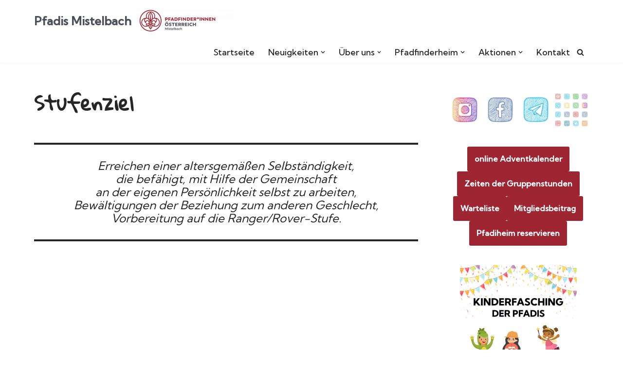

--- FILE ---
content_type: text/css; charset: UTF-8;charset=UTF-8
request_url: https://www.pfadfindergruppe-mistelbach.at/wp-admin/admin-ajax.php?action=easy-facebook-likebox-customizer-style&ver=6.7.1
body_size: 1422
content:

.efbl_feed_wraper.efbl_skin_1442 .efbl-grid-skin .efbl-row.e-outer {
	grid-template-columns: repeat(auto-fill, minmax(33.33%, 1fr));
}

		
.efbl_feed_wraper.efbl_skin_1442 .efbl_feeds_holder.efbl_feeds_carousel .owl-nav {
	display: flex;
}

.efbl_feed_wraper.efbl_skin_1442 .efbl_feeds_holder.efbl_feeds_carousel .owl-dots {
	display: block;
}

		
		
		
		
		
.efbl_feed_wraper.efbl_skin_1442 .efbl_header .efbl_header_inner_wrap .efbl_header_content .efbl_header_meta .efbl_header_title {
		}

.efbl_feed_wraper.efbl_skin_1442 .efbl_header .efbl_header_inner_wrap .efbl_header_img img {
	border-radius: 0;
}

.efbl_feed_wraper.efbl_skin_1442 .efbl_header .efbl_header_inner_wrap .efbl_header_content .efbl_header_meta .efbl_cat,
.efbl_feed_wraper.efbl_skin_1442 .efbl_header .efbl_header_inner_wrap .efbl_header_content .efbl_header_meta .efbl_followers {
		}

.efbl_feed_wraper.efbl_skin_1442 .efbl_header .efbl_header_inner_wrap .efbl_header_content .efbl_bio {
		}

		
		.efbl_feed_popup_container .efbl-post-detail.efbl-popup-skin-1442 .efbl-d-columns-wrapper {
		}

.efbl_feed_popup_container .efbl-post-detail.efbl-popup-skin-1442 .efbl-d-columns-wrapper, .efbl_feed_popup_container .efbl-post-detail.efbl-popup-skin-1442 .efbl-d-columns-wrapper .efbl-caption .efbl-feed-description, .efbl_feed_popup_container .efbl-post-detail.efbl-popup-skin-1442 a, .efbl_feed_popup_container .efbl-post-detail.efbl-popup-skin-1442 span {
	
		
}

.efbl_feed_popup_container .efbl-post-detail.efbl-popup-skin-1442 .efbl-d-columns-wrapper .efbl-post-header {

					display: flex;

			
}

.efbl_feed_popup_container .efbl-post-detail.efbl-popup-skin-1442 .efbl-d-columns-wrapper .efbl-post-header .efbl-profile-image {

					display: block;

			
}

.efbl_feed_popup_container .efbl-post-detail.efbl-popup-skin-1442 .efbl-d-columns-wrapper .efbl-post-header h2 {

		
}

.efbl_feed_popup_container .efbl-post-detail.efbl-popup-skin-1442 .efbl-d-columns-wrapper .efbl-post-header span {

		
}

.efbl_feed_popup_container .efbl-post-detail.efbl-popup-skin-1442 .efbl-feed-description, .efbl_feed_popup_container .efbl-post-detail.efbl-popup-skin-1442 .efbl_link_text {

					display: block;

			
}

.efbl_feed_popup_container .efbl-post-detail.efbl-popup-skin-1442 .efbl-d-columns-wrapper .efbl-reactions-box {

					display: flex;

							
}

.efbl_feed_popup_container .efbl-post-detail.efbl-popup-skin-1442 .efbl-d-columns-wrapper .efbl-reactions-box .efbl-reactions span {

		
}


.efbl_feed_popup_container .efbl-post-detail.efbl-popup-skin-1442 .efbl-d-columns-wrapper .efbl-reactions-box .efbl-reactions .efbl_popup_likes_main {

					display: flex;

			
}

.efbl_feed_popup_container .efbl-post-detail.efbl-popup-skin-1442 .efbl-d-columns-wrapper .efbl-reactions-box .efbl-reactions .efbl-popup-comments-icon-wrapper {

					display: flex;

			
}

.efbl_feed_popup_container .efbl-post-detail.efbl-popup-skin-1442 .efbl-commnets, .efbl_feed_popup_container .efbl-post-detail.efbl-popup-skin-1442 .efbl-comments-list {

					display: block;

			
}

.efbl_feed_popup_container .efbl-post-detail.efbl-popup-skin-1442 .efbl-action-btn {

					display: block;

			
}

.efbl_feed_popup_container .efbl-post-detail.efbl-popup-skin-1442 .efbl-d-columns-wrapper .efbl-comments-list .efbl-comment-wrap {

		
}
		
.efbl_feed_wraper.efbl_skin_1443 .efbl-grid-skin .efbl-row.e-outer {
	grid-template-columns: repeat(auto-fill, minmax(33.33%, 1fr));
}

		
.efbl_feed_wraper.efbl_skin_1443 .efbl_feeds_holder.efbl_feeds_carousel .owl-nav {
	display: flex;
}

.efbl_feed_wraper.efbl_skin_1443 .efbl_feeds_holder.efbl_feeds_carousel .owl-dots {
	display: block;
}

		
		
		
		
		
.efbl_feed_wraper.efbl_skin_1443 .efbl_header .efbl_header_inner_wrap .efbl_header_content .efbl_header_meta .efbl_header_title {
		}

.efbl_feed_wraper.efbl_skin_1443 .efbl_header .efbl_header_inner_wrap .efbl_header_img img {
	border-radius: 0;
}

.efbl_feed_wraper.efbl_skin_1443 .efbl_header .efbl_header_inner_wrap .efbl_header_content .efbl_header_meta .efbl_cat,
.efbl_feed_wraper.efbl_skin_1443 .efbl_header .efbl_header_inner_wrap .efbl_header_content .efbl_header_meta .efbl_followers {
		}

.efbl_feed_wraper.efbl_skin_1443 .efbl_header .efbl_header_inner_wrap .efbl_header_content .efbl_bio {
		}

		
		.efbl_feed_popup_container .efbl-post-detail.efbl-popup-skin-1443 .efbl-d-columns-wrapper {
		}

.efbl_feed_popup_container .efbl-post-detail.efbl-popup-skin-1443 .efbl-d-columns-wrapper, .efbl_feed_popup_container .efbl-post-detail.efbl-popup-skin-1443 .efbl-d-columns-wrapper .efbl-caption .efbl-feed-description, .efbl_feed_popup_container .efbl-post-detail.efbl-popup-skin-1443 a, .efbl_feed_popup_container .efbl-post-detail.efbl-popup-skin-1443 span {
	
		
}

.efbl_feed_popup_container .efbl-post-detail.efbl-popup-skin-1443 .efbl-d-columns-wrapper .efbl-post-header {

					display: flex;

			
}

.efbl_feed_popup_container .efbl-post-detail.efbl-popup-skin-1443 .efbl-d-columns-wrapper .efbl-post-header .efbl-profile-image {

					display: block;

			
}

.efbl_feed_popup_container .efbl-post-detail.efbl-popup-skin-1443 .efbl-d-columns-wrapper .efbl-post-header h2 {

		
}

.efbl_feed_popup_container .efbl-post-detail.efbl-popup-skin-1443 .efbl-d-columns-wrapper .efbl-post-header span {

		
}

.efbl_feed_popup_container .efbl-post-detail.efbl-popup-skin-1443 .efbl-feed-description, .efbl_feed_popup_container .efbl-post-detail.efbl-popup-skin-1443 .efbl_link_text {

					display: block;

			
}

.efbl_feed_popup_container .efbl-post-detail.efbl-popup-skin-1443 .efbl-d-columns-wrapper .efbl-reactions-box {

					display: flex;

							
}

.efbl_feed_popup_container .efbl-post-detail.efbl-popup-skin-1443 .efbl-d-columns-wrapper .efbl-reactions-box .efbl-reactions span {

		
}


.efbl_feed_popup_container .efbl-post-detail.efbl-popup-skin-1443 .efbl-d-columns-wrapper .efbl-reactions-box .efbl-reactions .efbl_popup_likes_main {

					display: flex;

			
}

.efbl_feed_popup_container .efbl-post-detail.efbl-popup-skin-1443 .efbl-d-columns-wrapper .efbl-reactions-box .efbl-reactions .efbl-popup-comments-icon-wrapper {

					display: flex;

			
}

.efbl_feed_popup_container .efbl-post-detail.efbl-popup-skin-1443 .efbl-commnets, .efbl_feed_popup_container .efbl-post-detail.efbl-popup-skin-1443 .efbl-comments-list {

					display: block;

			
}

.efbl_feed_popup_container .efbl-post-detail.efbl-popup-skin-1443 .efbl-action-btn {

					display: block;

			
}

.efbl_feed_popup_container .efbl-post-detail.efbl-popup-skin-1443 .efbl-d-columns-wrapper .efbl-comments-list .efbl-comment-wrap {

		
}
		
.efbl_feed_wraper.efbl_skin_1444 .efbl-grid-skin .efbl-row.e-outer {
	grid-template-columns: repeat(auto-fill, minmax(33.33%, 1fr));
}

		
.efbl_feed_wraper.efbl_skin_1444 .efbl_feeds_holder.efbl_feeds_carousel .owl-nav {
	display: flex;
}

.efbl_feed_wraper.efbl_skin_1444 .efbl_feeds_holder.efbl_feeds_carousel .owl-dots {
	display: block;
}

		
		
		
		
		
.efbl_feed_wraper.efbl_skin_1444 .efbl_header .efbl_header_inner_wrap .efbl_header_content .efbl_header_meta .efbl_header_title {
		}

.efbl_feed_wraper.efbl_skin_1444 .efbl_header .efbl_header_inner_wrap .efbl_header_img img {
	border-radius: 0;
}

.efbl_feed_wraper.efbl_skin_1444 .efbl_header .efbl_header_inner_wrap .efbl_header_content .efbl_header_meta .efbl_cat,
.efbl_feed_wraper.efbl_skin_1444 .efbl_header .efbl_header_inner_wrap .efbl_header_content .efbl_header_meta .efbl_followers {
		}

.efbl_feed_wraper.efbl_skin_1444 .efbl_header .efbl_header_inner_wrap .efbl_header_content .efbl_bio {
		}

		
		.efbl_feed_popup_container .efbl-post-detail.efbl-popup-skin-1444 .efbl-d-columns-wrapper {
		}

.efbl_feed_popup_container .efbl-post-detail.efbl-popup-skin-1444 .efbl-d-columns-wrapper, .efbl_feed_popup_container .efbl-post-detail.efbl-popup-skin-1444 .efbl-d-columns-wrapper .efbl-caption .efbl-feed-description, .efbl_feed_popup_container .efbl-post-detail.efbl-popup-skin-1444 a, .efbl_feed_popup_container .efbl-post-detail.efbl-popup-skin-1444 span {
	
		
}

.efbl_feed_popup_container .efbl-post-detail.efbl-popup-skin-1444 .efbl-d-columns-wrapper .efbl-post-header {

					display: flex;

			
}

.efbl_feed_popup_container .efbl-post-detail.efbl-popup-skin-1444 .efbl-d-columns-wrapper .efbl-post-header .efbl-profile-image {

					display: block;

			
}

.efbl_feed_popup_container .efbl-post-detail.efbl-popup-skin-1444 .efbl-d-columns-wrapper .efbl-post-header h2 {

		
}

.efbl_feed_popup_container .efbl-post-detail.efbl-popup-skin-1444 .efbl-d-columns-wrapper .efbl-post-header span {

		
}

.efbl_feed_popup_container .efbl-post-detail.efbl-popup-skin-1444 .efbl-feed-description, .efbl_feed_popup_container .efbl-post-detail.efbl-popup-skin-1444 .efbl_link_text {

					display: block;

			
}

.efbl_feed_popup_container .efbl-post-detail.efbl-popup-skin-1444 .efbl-d-columns-wrapper .efbl-reactions-box {

					display: flex;

							
}

.efbl_feed_popup_container .efbl-post-detail.efbl-popup-skin-1444 .efbl-d-columns-wrapper .efbl-reactions-box .efbl-reactions span {

		
}


.efbl_feed_popup_container .efbl-post-detail.efbl-popup-skin-1444 .efbl-d-columns-wrapper .efbl-reactions-box .efbl-reactions .efbl_popup_likes_main {

					display: flex;

			
}

.efbl_feed_popup_container .efbl-post-detail.efbl-popup-skin-1444 .efbl-d-columns-wrapper .efbl-reactions-box .efbl-reactions .efbl-popup-comments-icon-wrapper {

					display: flex;

			
}

.efbl_feed_popup_container .efbl-post-detail.efbl-popup-skin-1444 .efbl-commnets, .efbl_feed_popup_container .efbl-post-detail.efbl-popup-skin-1444 .efbl-comments-list {

					display: block;

			
}

.efbl_feed_popup_container .efbl-post-detail.efbl-popup-skin-1444 .efbl-action-btn {

					display: block;

			
}

.efbl_feed_popup_container .efbl-post-detail.efbl-popup-skin-1444 .efbl-d-columns-wrapper .efbl-comments-list .efbl-comment-wrap {

		
}
		
.efbl_feed_wraper.efbl_skin_1445 .efbl-grid-skin .efbl-row.e-outer {
	grid-template-columns: repeat(auto-fill, minmax(33.33%, 1fr));
}

		
.efbl_feed_wraper.efbl_skin_1445 .efbl_feeds_holder.efbl_feeds_carousel .owl-nav {
	display: flex;
}

.efbl_feed_wraper.efbl_skin_1445 .efbl_feeds_holder.efbl_feeds_carousel .owl-dots {
	display: block;
}

		
		
		
		
		
.efbl_feed_wraper.efbl_skin_1445 .efbl_header .efbl_header_inner_wrap .efbl_header_content .efbl_header_meta .efbl_header_title {
		}

.efbl_feed_wraper.efbl_skin_1445 .efbl_header .efbl_header_inner_wrap .efbl_header_img img {
	border-radius: 0;
}

.efbl_feed_wraper.efbl_skin_1445 .efbl_header .efbl_header_inner_wrap .efbl_header_content .efbl_header_meta .efbl_cat,
.efbl_feed_wraper.efbl_skin_1445 .efbl_header .efbl_header_inner_wrap .efbl_header_content .efbl_header_meta .efbl_followers {
		}

.efbl_feed_wraper.efbl_skin_1445 .efbl_header .efbl_header_inner_wrap .efbl_header_content .efbl_bio {
		}

		
		.efbl_feed_popup_container .efbl-post-detail.efbl-popup-skin-1445 .efbl-d-columns-wrapper {
		}

.efbl_feed_popup_container .efbl-post-detail.efbl-popup-skin-1445 .efbl-d-columns-wrapper, .efbl_feed_popup_container .efbl-post-detail.efbl-popup-skin-1445 .efbl-d-columns-wrapper .efbl-caption .efbl-feed-description, .efbl_feed_popup_container .efbl-post-detail.efbl-popup-skin-1445 a, .efbl_feed_popup_container .efbl-post-detail.efbl-popup-skin-1445 span {
	
		
}

.efbl_feed_popup_container .efbl-post-detail.efbl-popup-skin-1445 .efbl-d-columns-wrapper .efbl-post-header {

					display: flex;

			
}

.efbl_feed_popup_container .efbl-post-detail.efbl-popup-skin-1445 .efbl-d-columns-wrapper .efbl-post-header .efbl-profile-image {

					display: block;

			
}

.efbl_feed_popup_container .efbl-post-detail.efbl-popup-skin-1445 .efbl-d-columns-wrapper .efbl-post-header h2 {

		
}

.efbl_feed_popup_container .efbl-post-detail.efbl-popup-skin-1445 .efbl-d-columns-wrapper .efbl-post-header span {

		
}

.efbl_feed_popup_container .efbl-post-detail.efbl-popup-skin-1445 .efbl-feed-description, .efbl_feed_popup_container .efbl-post-detail.efbl-popup-skin-1445 .efbl_link_text {

					display: block;

			
}

.efbl_feed_popup_container .efbl-post-detail.efbl-popup-skin-1445 .efbl-d-columns-wrapper .efbl-reactions-box {

					display: flex;

							
}

.efbl_feed_popup_container .efbl-post-detail.efbl-popup-skin-1445 .efbl-d-columns-wrapper .efbl-reactions-box .efbl-reactions span {

		
}


.efbl_feed_popup_container .efbl-post-detail.efbl-popup-skin-1445 .efbl-d-columns-wrapper .efbl-reactions-box .efbl-reactions .efbl_popup_likes_main {

					display: flex;

			
}

.efbl_feed_popup_container .efbl-post-detail.efbl-popup-skin-1445 .efbl-d-columns-wrapper .efbl-reactions-box .efbl-reactions .efbl-popup-comments-icon-wrapper {

					display: flex;

			
}

.efbl_feed_popup_container .efbl-post-detail.efbl-popup-skin-1445 .efbl-commnets, .efbl_feed_popup_container .efbl-post-detail.efbl-popup-skin-1445 .efbl-comments-list {

					display: block;

			
}

.efbl_feed_popup_container .efbl-post-detail.efbl-popup-skin-1445 .efbl-action-btn {

					display: block;

			
}

.efbl_feed_popup_container .efbl-post-detail.efbl-popup-skin-1445 .efbl-d-columns-wrapper .efbl-comments-list .efbl-comment-wrap {

		
}
		
.efbl_feed_wraper.efbl_skin_1450 .efbl-grid-skin .efbl-row.e-outer {
	grid-template-columns: repeat(auto-fill, minmax(33.33%, 1fr));
}

		
.efbl_feed_wraper.efbl_skin_1450 .efbl_feeds_holder.efbl_feeds_carousel .owl-nav {
	display: flex;
}

.efbl_feed_wraper.efbl_skin_1450 .efbl_feeds_holder.efbl_feeds_carousel .owl-dots {
	display: block;
}

		
		
		
		
		
.efbl_feed_wraper.efbl_skin_1450 .efbl_header .efbl_header_inner_wrap .efbl_header_content .efbl_header_meta .efbl_header_title {
		}

.efbl_feed_wraper.efbl_skin_1450 .efbl_header .efbl_header_inner_wrap .efbl_header_img img {
	border-radius: 0;
}

.efbl_feed_wraper.efbl_skin_1450 .efbl_header .efbl_header_inner_wrap .efbl_header_content .efbl_header_meta .efbl_cat,
.efbl_feed_wraper.efbl_skin_1450 .efbl_header .efbl_header_inner_wrap .efbl_header_content .efbl_header_meta .efbl_followers {
		}

.efbl_feed_wraper.efbl_skin_1450 .efbl_header .efbl_header_inner_wrap .efbl_header_content .efbl_bio {
		}

		
		.efbl_feed_popup_container .efbl-post-detail.efbl-popup-skin-1450 .efbl-d-columns-wrapper {
		}

.efbl_feed_popup_container .efbl-post-detail.efbl-popup-skin-1450 .efbl-d-columns-wrapper, .efbl_feed_popup_container .efbl-post-detail.efbl-popup-skin-1450 .efbl-d-columns-wrapper .efbl-caption .efbl-feed-description, .efbl_feed_popup_container .efbl-post-detail.efbl-popup-skin-1450 a, .efbl_feed_popup_container .efbl-post-detail.efbl-popup-skin-1450 span {
	
		
}

.efbl_feed_popup_container .efbl-post-detail.efbl-popup-skin-1450 .efbl-d-columns-wrapper .efbl-post-header {

					display: flex;

			
}

.efbl_feed_popup_container .efbl-post-detail.efbl-popup-skin-1450 .efbl-d-columns-wrapper .efbl-post-header .efbl-profile-image {

					display: block;

			
}

.efbl_feed_popup_container .efbl-post-detail.efbl-popup-skin-1450 .efbl-d-columns-wrapper .efbl-post-header h2 {

		
}

.efbl_feed_popup_container .efbl-post-detail.efbl-popup-skin-1450 .efbl-d-columns-wrapper .efbl-post-header span {

		
}

.efbl_feed_popup_container .efbl-post-detail.efbl-popup-skin-1450 .efbl-feed-description, .efbl_feed_popup_container .efbl-post-detail.efbl-popup-skin-1450 .efbl_link_text {

					display: block;

			
}

.efbl_feed_popup_container .efbl-post-detail.efbl-popup-skin-1450 .efbl-d-columns-wrapper .efbl-reactions-box {

					display: flex;

							
}

.efbl_feed_popup_container .efbl-post-detail.efbl-popup-skin-1450 .efbl-d-columns-wrapper .efbl-reactions-box .efbl-reactions span {

		
}


.efbl_feed_popup_container .efbl-post-detail.efbl-popup-skin-1450 .efbl-d-columns-wrapper .efbl-reactions-box .efbl-reactions .efbl_popup_likes_main {

					display: flex;

			
}

.efbl_feed_popup_container .efbl-post-detail.efbl-popup-skin-1450 .efbl-d-columns-wrapper .efbl-reactions-box .efbl-reactions .efbl-popup-comments-icon-wrapper {

					display: flex;

			
}

.efbl_feed_popup_container .efbl-post-detail.efbl-popup-skin-1450 .efbl-commnets, .efbl_feed_popup_container .efbl-post-detail.efbl-popup-skin-1450 .efbl-comments-list {

					display: block;

			
}

.efbl_feed_popup_container .efbl-post-detail.efbl-popup-skin-1450 .efbl-action-btn {

					display: block;

			
}

.efbl_feed_popup_container .efbl-post-detail.efbl-popup-skin-1450 .efbl-d-columns-wrapper .efbl-comments-list .efbl-comment-wrap {

		
}
		
.efbl_feed_wraper.efbl_skin_1451 .efbl-grid-skin .efbl-row.e-outer {
	grid-template-columns: repeat(auto-fill, minmax(33.33%, 1fr));
}

		
.efbl_feed_wraper.efbl_skin_1451 .efbl_feeds_holder.efbl_feeds_carousel .owl-nav {
	display: flex;
}

.efbl_feed_wraper.efbl_skin_1451 .efbl_feeds_holder.efbl_feeds_carousel .owl-dots {
	display: block;
}

		
		
		
		
		
.efbl_feed_wraper.efbl_skin_1451 .efbl_header .efbl_header_inner_wrap .efbl_header_content .efbl_header_meta .efbl_header_title {
		}

.efbl_feed_wraper.efbl_skin_1451 .efbl_header .efbl_header_inner_wrap .efbl_header_img img {
	border-radius: 0;
}

.efbl_feed_wraper.efbl_skin_1451 .efbl_header .efbl_header_inner_wrap .efbl_header_content .efbl_header_meta .efbl_cat,
.efbl_feed_wraper.efbl_skin_1451 .efbl_header .efbl_header_inner_wrap .efbl_header_content .efbl_header_meta .efbl_followers {
		}

.efbl_feed_wraper.efbl_skin_1451 .efbl_header .efbl_header_inner_wrap .efbl_header_content .efbl_bio {
		}

		
		.efbl_feed_popup_container .efbl-post-detail.efbl-popup-skin-1451 .efbl-d-columns-wrapper {
		}

.efbl_feed_popup_container .efbl-post-detail.efbl-popup-skin-1451 .efbl-d-columns-wrapper, .efbl_feed_popup_container .efbl-post-detail.efbl-popup-skin-1451 .efbl-d-columns-wrapper .efbl-caption .efbl-feed-description, .efbl_feed_popup_container .efbl-post-detail.efbl-popup-skin-1451 a, .efbl_feed_popup_container .efbl-post-detail.efbl-popup-skin-1451 span {
	
		
}

.efbl_feed_popup_container .efbl-post-detail.efbl-popup-skin-1451 .efbl-d-columns-wrapper .efbl-post-header {

					display: flex;

			
}

.efbl_feed_popup_container .efbl-post-detail.efbl-popup-skin-1451 .efbl-d-columns-wrapper .efbl-post-header .efbl-profile-image {

					display: block;

			
}

.efbl_feed_popup_container .efbl-post-detail.efbl-popup-skin-1451 .efbl-d-columns-wrapper .efbl-post-header h2 {

		
}

.efbl_feed_popup_container .efbl-post-detail.efbl-popup-skin-1451 .efbl-d-columns-wrapper .efbl-post-header span {

		
}

.efbl_feed_popup_container .efbl-post-detail.efbl-popup-skin-1451 .efbl-feed-description, .efbl_feed_popup_container .efbl-post-detail.efbl-popup-skin-1451 .efbl_link_text {

					display: block;

			
}

.efbl_feed_popup_container .efbl-post-detail.efbl-popup-skin-1451 .efbl-d-columns-wrapper .efbl-reactions-box {

					display: flex;

							
}

.efbl_feed_popup_container .efbl-post-detail.efbl-popup-skin-1451 .efbl-d-columns-wrapper .efbl-reactions-box .efbl-reactions span {

		
}


.efbl_feed_popup_container .efbl-post-detail.efbl-popup-skin-1451 .efbl-d-columns-wrapper .efbl-reactions-box .efbl-reactions .efbl_popup_likes_main {

					display: flex;

			
}

.efbl_feed_popup_container .efbl-post-detail.efbl-popup-skin-1451 .efbl-d-columns-wrapper .efbl-reactions-box .efbl-reactions .efbl-popup-comments-icon-wrapper {

					display: flex;

			
}

.efbl_feed_popup_container .efbl-post-detail.efbl-popup-skin-1451 .efbl-commnets, .efbl_feed_popup_container .efbl-post-detail.efbl-popup-skin-1451 .efbl-comments-list {

					display: block;

			
}

.efbl_feed_popup_container .efbl-post-detail.efbl-popup-skin-1451 .efbl-action-btn {

					display: block;

			
}

.efbl_feed_popup_container .efbl-post-detail.efbl-popup-skin-1451 .efbl-d-columns-wrapper .efbl-comments-list .efbl-comment-wrap {

		
}
		
.efbl_feed_wraper.efbl_skin_1452 .efbl-grid-skin .efbl-row.e-outer {
	grid-template-columns: repeat(auto-fill, minmax(33.33%, 1fr));
}

		
.efbl_feed_wraper.efbl_skin_1452 .efbl_feeds_holder.efbl_feeds_carousel .owl-nav {
	display: flex;
}

.efbl_feed_wraper.efbl_skin_1452 .efbl_feeds_holder.efbl_feeds_carousel .owl-dots {
	display: block;
}

		
		
		
		
		
.efbl_feed_wraper.efbl_skin_1452 .efbl_header .efbl_header_inner_wrap .efbl_header_content .efbl_header_meta .efbl_header_title {
		}

.efbl_feed_wraper.efbl_skin_1452 .efbl_header .efbl_header_inner_wrap .efbl_header_img img {
	border-radius: 0;
}

.efbl_feed_wraper.efbl_skin_1452 .efbl_header .efbl_header_inner_wrap .efbl_header_content .efbl_header_meta .efbl_cat,
.efbl_feed_wraper.efbl_skin_1452 .efbl_header .efbl_header_inner_wrap .efbl_header_content .efbl_header_meta .efbl_followers {
		}

.efbl_feed_wraper.efbl_skin_1452 .efbl_header .efbl_header_inner_wrap .efbl_header_content .efbl_bio {
		}

		
		.efbl_feed_popup_container .efbl-post-detail.efbl-popup-skin-1452 .efbl-d-columns-wrapper {
		}

.efbl_feed_popup_container .efbl-post-detail.efbl-popup-skin-1452 .efbl-d-columns-wrapper, .efbl_feed_popup_container .efbl-post-detail.efbl-popup-skin-1452 .efbl-d-columns-wrapper .efbl-caption .efbl-feed-description, .efbl_feed_popup_container .efbl-post-detail.efbl-popup-skin-1452 a, .efbl_feed_popup_container .efbl-post-detail.efbl-popup-skin-1452 span {
	
		
}

.efbl_feed_popup_container .efbl-post-detail.efbl-popup-skin-1452 .efbl-d-columns-wrapper .efbl-post-header {

					display: flex;

			
}

.efbl_feed_popup_container .efbl-post-detail.efbl-popup-skin-1452 .efbl-d-columns-wrapper .efbl-post-header .efbl-profile-image {

					display: block;

			
}

.efbl_feed_popup_container .efbl-post-detail.efbl-popup-skin-1452 .efbl-d-columns-wrapper .efbl-post-header h2 {

		
}

.efbl_feed_popup_container .efbl-post-detail.efbl-popup-skin-1452 .efbl-d-columns-wrapper .efbl-post-header span {

		
}

.efbl_feed_popup_container .efbl-post-detail.efbl-popup-skin-1452 .efbl-feed-description, .efbl_feed_popup_container .efbl-post-detail.efbl-popup-skin-1452 .efbl_link_text {

					display: block;

			
}

.efbl_feed_popup_container .efbl-post-detail.efbl-popup-skin-1452 .efbl-d-columns-wrapper .efbl-reactions-box {

					display: flex;

							
}

.efbl_feed_popup_container .efbl-post-detail.efbl-popup-skin-1452 .efbl-d-columns-wrapper .efbl-reactions-box .efbl-reactions span {

		
}


.efbl_feed_popup_container .efbl-post-detail.efbl-popup-skin-1452 .efbl-d-columns-wrapper .efbl-reactions-box .efbl-reactions .efbl_popup_likes_main {

					display: flex;

			
}

.efbl_feed_popup_container .efbl-post-detail.efbl-popup-skin-1452 .efbl-d-columns-wrapper .efbl-reactions-box .efbl-reactions .efbl-popup-comments-icon-wrapper {

					display: flex;

			
}

.efbl_feed_popup_container .efbl-post-detail.efbl-popup-skin-1452 .efbl-commnets, .efbl_feed_popup_container .efbl-post-detail.efbl-popup-skin-1452 .efbl-comments-list {

					display: block;

			
}

.efbl_feed_popup_container .efbl-post-detail.efbl-popup-skin-1452 .efbl-action-btn {

					display: block;

			
}

.efbl_feed_popup_container .efbl-post-detail.efbl-popup-skin-1452 .efbl-d-columns-wrapper .efbl-comments-list .efbl-comment-wrap {

		
}
		
.efbl_feed_wraper.efbl_skin_1453 .efbl-grid-skin .efbl-row.e-outer {
	grid-template-columns: repeat(auto-fill, minmax(33.33%, 1fr));
}

		
.efbl_feed_wraper.efbl_skin_1453 .efbl_feeds_holder.efbl_feeds_carousel .owl-nav {
	display: flex;
}

.efbl_feed_wraper.efbl_skin_1453 .efbl_feeds_holder.efbl_feeds_carousel .owl-dots {
	display: block;
}

		
		
		
		
		
.efbl_feed_wraper.efbl_skin_1453 .efbl_header .efbl_header_inner_wrap .efbl_header_content .efbl_header_meta .efbl_header_title {
		}

.efbl_feed_wraper.efbl_skin_1453 .efbl_header .efbl_header_inner_wrap .efbl_header_img img {
	border-radius: 0;
}

.efbl_feed_wraper.efbl_skin_1453 .efbl_header .efbl_header_inner_wrap .efbl_header_content .efbl_header_meta .efbl_cat,
.efbl_feed_wraper.efbl_skin_1453 .efbl_header .efbl_header_inner_wrap .efbl_header_content .efbl_header_meta .efbl_followers {
		}

.efbl_feed_wraper.efbl_skin_1453 .efbl_header .efbl_header_inner_wrap .efbl_header_content .efbl_bio {
		}

		
		.efbl_feed_popup_container .efbl-post-detail.efbl-popup-skin-1453 .efbl-d-columns-wrapper {
		}

.efbl_feed_popup_container .efbl-post-detail.efbl-popup-skin-1453 .efbl-d-columns-wrapper, .efbl_feed_popup_container .efbl-post-detail.efbl-popup-skin-1453 .efbl-d-columns-wrapper .efbl-caption .efbl-feed-description, .efbl_feed_popup_container .efbl-post-detail.efbl-popup-skin-1453 a, .efbl_feed_popup_container .efbl-post-detail.efbl-popup-skin-1453 span {
	
		
}

.efbl_feed_popup_container .efbl-post-detail.efbl-popup-skin-1453 .efbl-d-columns-wrapper .efbl-post-header {

					display: flex;

			
}

.efbl_feed_popup_container .efbl-post-detail.efbl-popup-skin-1453 .efbl-d-columns-wrapper .efbl-post-header .efbl-profile-image {

					display: block;

			
}

.efbl_feed_popup_container .efbl-post-detail.efbl-popup-skin-1453 .efbl-d-columns-wrapper .efbl-post-header h2 {

		
}

.efbl_feed_popup_container .efbl-post-detail.efbl-popup-skin-1453 .efbl-d-columns-wrapper .efbl-post-header span {

		
}

.efbl_feed_popup_container .efbl-post-detail.efbl-popup-skin-1453 .efbl-feed-description, .efbl_feed_popup_container .efbl-post-detail.efbl-popup-skin-1453 .efbl_link_text {

					display: block;

			
}

.efbl_feed_popup_container .efbl-post-detail.efbl-popup-skin-1453 .efbl-d-columns-wrapper .efbl-reactions-box {

					display: flex;

							
}

.efbl_feed_popup_container .efbl-post-detail.efbl-popup-skin-1453 .efbl-d-columns-wrapper .efbl-reactions-box .efbl-reactions span {

		
}


.efbl_feed_popup_container .efbl-post-detail.efbl-popup-skin-1453 .efbl-d-columns-wrapper .efbl-reactions-box .efbl-reactions .efbl_popup_likes_main {

					display: flex;

			
}

.efbl_feed_popup_container .efbl-post-detail.efbl-popup-skin-1453 .efbl-d-columns-wrapper .efbl-reactions-box .efbl-reactions .efbl-popup-comments-icon-wrapper {

					display: flex;

			
}

.efbl_feed_popup_container .efbl-post-detail.efbl-popup-skin-1453 .efbl-commnets, .efbl_feed_popup_container .efbl-post-detail.efbl-popup-skin-1453 .efbl-comments-list {

					display: block;

			
}

.efbl_feed_popup_container .efbl-post-detail.efbl-popup-skin-1453 .efbl-action-btn {

					display: block;

			
}

.efbl_feed_popup_container .efbl-post-detail.efbl-popup-skin-1453 .efbl-d-columns-wrapper .efbl-comments-list .efbl-comment-wrap {

		
}
		